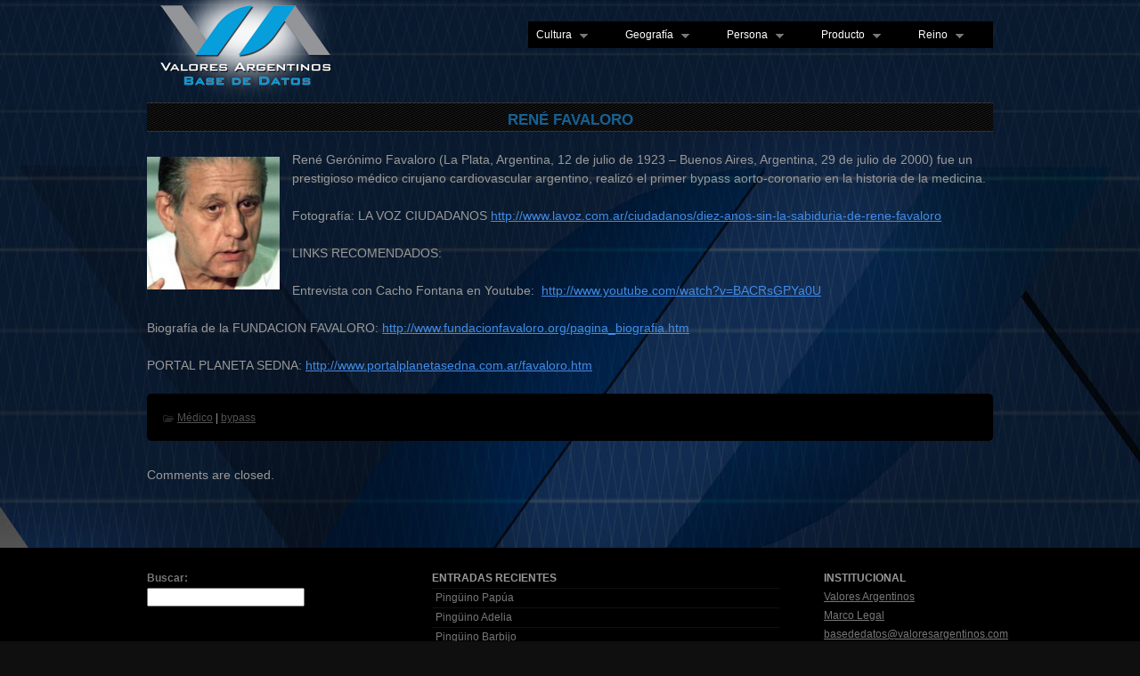

--- FILE ---
content_type: text/html; charset=UTF-8
request_url: https://www.valoresargentinos.com/vabase/491/rene-favaloro/
body_size: 8656
content:
<!DOCTYPE html PUBLIC "-//W3C//DTD XHTML 1.0 Transitional//EN" "http://www.w3.org/TR/xhtml1/DTD/xhtml1-transitional.dtd">
<html xmlns="http://www.w3.org/1999/xhtml" lang="es">
<head profile="http://gmpg.org/xfn/11">
<meta http-equiv="Content-Type" content="text/html; charset=UTF-8" />
<title>René Favaloro &laquo;  Valores Argentinos DB</title>
<link rel="alternate" type="application/rss+xml" title="Valores Argentinos DB RSS Feed" href="https://www.valoresargentinos.com/vabase/feed/" />
<link rel="alternate" type="application/atom+xml" title="Valores Argentinos DB Atom Feed" href="https://www.valoresargentinos.com/vabase/feed/atom/" />
<link rel="pingback" href="https://www.valoresargentinos.com/vabase/xmlrpc.php" />
<link rel="stylesheet" type="text/css" href="https://www.valoresargentinos.com/vabase/wp-content/themes/fullscreen/style.css" />
<link rel="stylesheet" href="https://www.valoresargentinos.com/vabase/wp-content/themes/fullscreen/css/print.css" type="text/css" media="print" />
<!--[if IE]><link rel="stylesheet" href="https://www.valoresargentinos.com/vabase/wp-content/themes/fullscreen/css/ie.css" type="text/css" media="screen, projection" />
<link rel="stylesheet" href="https://www.valoresargentinos.com/vabase/wp-content/themes/fullscreen/css/ie-nav.css" type="text/css" media="screen, projection" /><![endif]-->

<meta name='robots' content='max-image-preview:large' />
<link rel='dns-prefetch' href='//ajax.googleapis.com' />
<link rel='dns-prefetch' href='//s.w.org' />
<link rel="alternate" type="application/rss+xml" title="Valores Argentinos DB &raquo; Feed" href="https://www.valoresargentinos.com/vabase/feed/" />
<link rel="alternate" type="application/rss+xml" title="Valores Argentinos DB &raquo; Feed de los comentarios" href="https://www.valoresargentinos.com/vabase/comments/feed/" />
		<!-- This site uses the Google Analytics by MonsterInsights plugin v7.17.0 - Using Analytics tracking - https://www.monsterinsights.com/ -->
							<script src="//www.googletagmanager.com/gtag/js?id=UA-13136967-6"  type="text/javascript" data-cfasync="false"></script>
			<script type="text/javascript" data-cfasync="false">
				var mi_version = '7.17.0';
				var mi_track_user = true;
				var mi_no_track_reason = '';
				
								var disableStr = 'ga-disable-UA-13136967-6';

				/* Function to detect opted out users */
				function __gtagTrackerIsOptedOut() {
					return document.cookie.indexOf( disableStr + '=true' ) > - 1;
				}

				/* Disable tracking if the opt-out cookie exists. */
				if ( __gtagTrackerIsOptedOut() ) {
					window[disableStr] = true;
				}

				/* Opt-out function */
				function __gtagTrackerOptout() {
					document.cookie = disableStr + '=true; expires=Thu, 31 Dec 2099 23:59:59 UTC; path=/';
					window[disableStr] = true;
				}

				if ( 'undefined' === typeof gaOptout ) {
					function gaOptout() {
						__gtagTrackerOptout();
					}
				}
								window.dataLayer = window.dataLayer || [];
				if ( mi_track_user ) {
					function __gtagTracker() {dataLayer.push( arguments );}
					__gtagTracker( 'js', new Date() );
					__gtagTracker( 'set', {
						'developer_id.dZGIzZG' : true,
						                    });
					__gtagTracker( 'config', 'UA-13136967-6', {
						forceSSL:true,					} );
										window.gtag = __gtagTracker;										(
						function () {
							/* https://developers.google.com/analytics/devguides/collection/analyticsjs/ */
							/* ga and __gaTracker compatibility shim. */
							var noopfn = function () {
								return null;
							};
							var newtracker = function () {
								return new Tracker();
							};
							var Tracker = function () {
								return null;
							};
							var p = Tracker.prototype;
							p.get = noopfn;
							p.set = noopfn;
							p.send = function (){
								var args = Array.prototype.slice.call(arguments);
								args.unshift( 'send' );
								__gaTracker.apply(null, args);
							};
							var __gaTracker = function () {
								var len = arguments.length;
								if ( len === 0 ) {
									return;
								}
								var f = arguments[len - 1];
								if ( typeof f !== 'object' || f === null || typeof f.hitCallback !== 'function' ) {
									if ( 'send' === arguments[0] ) {
										var hitConverted, hitObject = false, action;
										if ( 'event' === arguments[1] ) {
											if ( 'undefined' !== typeof arguments[3] ) {
												hitObject = {
													'eventAction': arguments[3],
													'eventCategory': arguments[2],
													'eventLabel': arguments[4],
													'value': arguments[5] ? arguments[5] : 1,
												}
											}
										}
										if ( typeof arguments[2] === 'object' ) {
											hitObject = arguments[2];
										}
										if ( typeof arguments[5] === 'object' ) {
											Object.assign( hitObject, arguments[5] );
										}
										if ( 'undefined' !== typeof (
											arguments[1].hitType
										) ) {
											hitObject = arguments[1];
										}
										if ( hitObject ) {
											action = 'timing' === arguments[1].hitType ? 'timing_complete' : hitObject.eventAction;
											hitConverted = mapArgs( hitObject );
											__gtagTracker( 'event', action, hitConverted );
										}
									}
									return;
								}

								function mapArgs( args ) {
									var gaKey, hit = {};
									var gaMap = {
										'eventCategory': 'event_category',
										'eventAction': 'event_action',
										'eventLabel': 'event_label',
										'eventValue': 'event_value',
										'nonInteraction': 'non_interaction',
										'timingCategory': 'event_category',
										'timingVar': 'name',
										'timingValue': 'value',
										'timingLabel': 'event_label',
									};
									for ( gaKey in gaMap ) {
										if ( 'undefined' !== typeof args[gaKey] ) {
											hit[gaMap[gaKey]] = args[gaKey];
										}
									}
									return hit;
								}

								try {
									f.hitCallback();
								} catch ( ex ) {
								}
							};
							__gaTracker.create = newtracker;
							__gaTracker.getByName = newtracker;
							__gaTracker.getAll = function () {
								return [];
							};
							__gaTracker.remove = noopfn;
							__gaTracker.loaded = true;
							window['__gaTracker'] = __gaTracker;
						}
					)();
									} else {
										console.log( "" );
					( function () {
							function __gtagTracker() {
								return null;
							}
							window['__gtagTracker'] = __gtagTracker;
							window['gtag'] = __gtagTracker;
					} )();
									}
			</script>
				<!-- / Google Analytics by MonsterInsights -->
				<script type="text/javascript">
			window._wpemojiSettings = {"baseUrl":"https:\/\/s.w.org\/images\/core\/emoji\/13.0.1\/72x72\/","ext":".png","svgUrl":"https:\/\/s.w.org\/images\/core\/emoji\/13.0.1\/svg\/","svgExt":".svg","source":{"concatemoji":"https:\/\/www.valoresargentinos.com\/vabase\/wp-includes\/js\/wp-emoji-release.min.js?ver=5.7.1"}};
			!function(e,a,t){var n,r,o,i=a.createElement("canvas"),p=i.getContext&&i.getContext("2d");function s(e,t){var a=String.fromCharCode;p.clearRect(0,0,i.width,i.height),p.fillText(a.apply(this,e),0,0);e=i.toDataURL();return p.clearRect(0,0,i.width,i.height),p.fillText(a.apply(this,t),0,0),e===i.toDataURL()}function c(e){var t=a.createElement("script");t.src=e,t.defer=t.type="text/javascript",a.getElementsByTagName("head")[0].appendChild(t)}for(o=Array("flag","emoji"),t.supports={everything:!0,everythingExceptFlag:!0},r=0;r<o.length;r++)t.supports[o[r]]=function(e){if(!p||!p.fillText)return!1;switch(p.textBaseline="top",p.font="600 32px Arial",e){case"flag":return s([127987,65039,8205,9895,65039],[127987,65039,8203,9895,65039])?!1:!s([55356,56826,55356,56819],[55356,56826,8203,55356,56819])&&!s([55356,57332,56128,56423,56128,56418,56128,56421,56128,56430,56128,56423,56128,56447],[55356,57332,8203,56128,56423,8203,56128,56418,8203,56128,56421,8203,56128,56430,8203,56128,56423,8203,56128,56447]);case"emoji":return!s([55357,56424,8205,55356,57212],[55357,56424,8203,55356,57212])}return!1}(o[r]),t.supports.everything=t.supports.everything&&t.supports[o[r]],"flag"!==o[r]&&(t.supports.everythingExceptFlag=t.supports.everythingExceptFlag&&t.supports[o[r]]);t.supports.everythingExceptFlag=t.supports.everythingExceptFlag&&!t.supports.flag,t.DOMReady=!1,t.readyCallback=function(){t.DOMReady=!0},t.supports.everything||(n=function(){t.readyCallback()},a.addEventListener?(a.addEventListener("DOMContentLoaded",n,!1),e.addEventListener("load",n,!1)):(e.attachEvent("onload",n),a.attachEvent("onreadystatechange",function(){"complete"===a.readyState&&t.readyCallback()})),(n=t.source||{}).concatemoji?c(n.concatemoji):n.wpemoji&&n.twemoji&&(c(n.twemoji),c(n.wpemoji)))}(window,document,window._wpemojiSettings);
		</script>
		<style type="text/css">
img.wp-smiley,
img.emoji {
	display: inline !important;
	border: none !important;
	box-shadow: none !important;
	height: 1em !important;
	width: 1em !important;
	margin: 0 .07em !important;
	vertical-align: -0.1em !important;
	background: none !important;
	padding: 0 !important;
}
</style>
	<link rel='stylesheet' id='wp-block-library-css'  href='https://www.valoresargentinos.com/vabase/wp-includes/css/dist/block-library/style.min.css?ver=5.7.1' type='text/css' media='all' />
<link rel='stylesheet' id='fancybox-for-wp-css'  href='https://www.valoresargentinos.com/vabase/wp-content/plugins/fancybox-for-wordpress/assets/css/fancybox.css?ver=1.3.4' type='text/css' media='all' />
<link rel='stylesheet' id='ye_dynamic-css'  href='https://www.valoresargentinos.com/vabase/wp-content/plugins/youtube-embed/css/main.min.css?ver=5.2' type='text/css' media='all' />
<script type='text/javascript' src='https://www.valoresargentinos.com/vabase/wp-includes/js/jquery/jquery.min.js?ver=3.5.1' id='jquery-core-js'></script>
<script type='text/javascript' src='https://www.valoresargentinos.com/vabase/wp-includes/js/jquery/jquery-migrate.min.js?ver=3.3.2' id='jquery-migrate-js'></script>
<script type='text/javascript' src='http://ajax.googleapis.com/ajax/libs/jqueryui/1.7.2/jquery-ui.min.js?ver=5.7.1' id='jqueryui-js'></script>
<script type='text/javascript' src='https://www.valoresargentinos.com/vabase/wp-content/themes/fullscreen/js//nav/superfish.js?ver=5.7.1' id='superfish-js'></script>
<script type='text/javascript' src='https://www.valoresargentinos.com/vabase/wp-content/themes/fullscreen/js//nav/jquery.bgiframe.min.js?ver=5.7.1' id='nav-js'></script>
<script type='text/javascript' src='https://www.valoresargentinos.com/vabase/wp-content/themes/fullscreen/js//nav/supersubs.js?ver=5.7.1' id='supersubs-js'></script>
<script type='text/javascript' id='monsterinsights-frontend-script-js-extra'>
/* <![CDATA[ */
var monsterinsights_frontend = {"js_events_tracking":"true","download_extensions":"doc,pdf,ppt,zip,xls,docx,pptx,xlsx","inbound_paths":"[]","home_url":"https:\/\/www.valoresargentinos.com\/vabase","hash_tracking":"false","ua":"UA-13136967-6"};
/* ]]> */
</script>
<script type='text/javascript' src='https://www.valoresargentinos.com/vabase/wp-content/plugins/google-analytics-for-wordpress/assets/js/frontend-gtag.min.js?ver=7.17.0' id='monsterinsights-frontend-script-js'></script>
<script type='text/javascript' src='https://www.valoresargentinos.com/vabase/wp-content/plugins/fancybox-for-wordpress/assets/js/jquery.fancybox.js?ver=1.3.4' id='fancybox-for-wp-js'></script>
<link rel="https://api.w.org/" href="https://www.valoresargentinos.com/vabase/wp-json/" /><link rel="alternate" type="application/json" href="https://www.valoresargentinos.com/vabase/wp-json/wp/v2/posts/491" /><link rel="EditURI" type="application/rsd+xml" title="RSD" href="https://www.valoresargentinos.com/vabase/xmlrpc.php?rsd" />
<link rel="wlwmanifest" type="application/wlwmanifest+xml" href="https://www.valoresargentinos.com/vabase/wp-includes/wlwmanifest.xml" /> 

<link rel="canonical" href="https://www.valoresargentinos.com/vabase/491/rene-favaloro/" />
<link rel='shortlink' href='https://www.valoresargentinos.com/vabase/?p=491' />
<link rel="alternate" type="application/json+oembed" href="https://www.valoresargentinos.com/vabase/wp-json/oembed/1.0/embed?url=https%3A%2F%2Fwww.valoresargentinos.com%2Fvabase%2F491%2Frene-favaloro%2F" />
<link rel="alternate" type="text/xml+oembed" href="https://www.valoresargentinos.com/vabase/wp-json/oembed/1.0/embed?url=https%3A%2F%2Fwww.valoresargentinos.com%2Fvabase%2F491%2Frene-favaloro%2F&#038;format=xml" />

<!-- Fancybox for WordPress v3.3.2 -->
<style type="text/css">
	.fancybox-slide--image .fancybox-content{background-color: #FFFFFF}div.fancybox-caption{display:none !important;}
	
	img.fancybox-image{border-width:10px;border-color:#FFFFFF;border-style:solid;height:auto;}
	div.fancybox-bg{background-color:rgba(0,0,0,0.7);opacity:1 !important;}div.fancybox-content{border-color:#FFFFFF}
	div#fancybox-title{background-color:#FFFFFF}
	div.fancybox-content{background-color:#FFFFFF}
	div#fancybox-title-inside{color:#333333}
	
	
	
	div.fancybox-caption p.caption-title{display:inline-block}
	div.fancybox-caption p.caption-title{font-size:14px}
	div.fancybox-caption p.caption-title{color:#333333}
	div.fancybox-caption {color:#333333}div.fancybox-caption p.caption-title {background:#fff; width:auto;padding:10px 30px;}div.fancybox-content p.caption-title{color:#333333;margin: 0;padding: 5px 0;}body.fancybox-active .fancybox-container .fancybox-stage .fancybox-content .fancybox-close-small{display:block;} 
</style><script type="text/javascript">
	jQuery(function () {

		var mobileOnly = false;
		
		if (mobileOnly) {
			return;
		}

		jQuery.fn.getTitle = function () { // Copy the title of every IMG tag and add it to its parent A so that fancybox can show titles
			var arr = jQuery("a[data-fancybox]");
									jQuery.each(arr, function() {
										var title = jQuery(this).children("img").attr("title");
										 var caption = jQuery(this).next("figcaption").html();
                                        if(caption && title){jQuery(this).attr("title",title+" " + caption)}else if(title){ jQuery(this).attr("title",title);}else if(caption){jQuery(this).attr("title",caption);}
									});			}

		// Supported file extensions

				var thumbnails = jQuery("a:has(img)").not(".nolightbox").not('.envira-gallery-link').not('.ngg-simplelightbox').filter(function () {
			return /\.(jpe?g|png|gif|mp4|webp|bmp|pdf)(\?[^/]*)*$/i.test(jQuery(this).attr('href'))
		});
		

		// Add data-type iframe for links that are not images or videos.
		var iframeLinks = jQuery('.fancyboxforwp').filter(function () {
			return !/\.(jpe?g|png|gif|mp4|webp|bmp|pdf)(\?[^/]*)*$/i.test(jQuery(this).attr('href'))
		}).filter(function () {
			return !/vimeo|youtube/i.test(jQuery(this).attr('href'))
		});
		iframeLinks.attr({"data-type": "iframe"}).getTitle();

				// Gallery All
		thumbnails.addClass("fancyboxforwp").attr("data-fancybox", "gallery").getTitle();
		iframeLinks.attr({"data-fancybox": "gallery"}).getTitle();

		// Gallery type NONE
		
		// Call fancybox and apply it on any link with a rel atribute that starts with "fancybox", with the options set on the admin panel
		jQuery("a.fancyboxforwp").fancyboxforwp({
			loop: false,
			smallBtn: true,
			zoomOpacity: "auto",
			animationEffect: "fade",
			animationDuration: 500,
			transitionEffect: "fade",
			transitionDuration: "300",
			overlayShow: true,
			overlayOpacity: "0.7",
			titleShow: true,
			titlePosition: "inside",
			keyboard: true,
			showCloseButton: true,
			arrows: true,
			clickContent:false,
			clickSlide: "close",
			mobile: {
				clickContent: function (current, event) {
					return current.type === "image" ? "toggleControls" : false;
				},
				clickSlide: function (current, event) {
					return current.type === "image" ? "close" : "close";
				},
			},
			wheel: false,
			toolbar: true,
			preventCaptionOverlap: true,
			onInit: function() { },			onDeactivate
	: function() { },		beforeClose: function() { },			afterShow: function(instance) { jQuery( ".fancybox-image" ).on("click", function( ){ ( instance.isScaledDown() ) ? instance.scaleToActual() : instance.scaleToFit() }) },				afterClose: function() { },					caption : function( instance, item ) {var title ="";if("undefined" != typeof jQuery(this).context ){var title = jQuery(this).context.title;} else { var title = ("undefined" != typeof jQuery(this).attr("title")) ? jQuery(this).attr("title") : false;}var caption = jQuery(this).data('caption') || '';if ( item.type === 'image' && title.length ) {caption = (caption.length ? caption + '<br />' : '') + '<p class="caption-title">'+title+'</p>' ;}return caption;},
		afterLoad : function( instance, current ) {current.$content.append('<div class=\"fancybox-custom-caption inside-caption\" style=\" position: absolute;left:0;right:0;color:#000;margin:0 auto;bottom:0;text-align:center;background-color:#FFFFFF \">' + current.opts.caption + '</div>');},
			})
		;

			})
</script>
<!-- END Fancybox for WordPress -->
<script type="text/javascript">
	window._se_plugin_version = '8.1.9';
</script>
<script type="text/javascript">
		jQuery(function() {
			jQuery("#dialog").dialog({
				autoOpen: false,
				modal: true,
				width: 600,
				height: 400,
				buttons: {
					"Close": function() { 
						jQuery(this).dialog("close"); 
					} 
				}
			});
			
			jQuery("#dialog_link").click(function(){
				jQuery("#dialog").dialog("open");
				return false;
			});
		});

	jQuery(document).ready(function(){
	
        jQuery("ul.sf-menu").supersubs({ 
            minWidth:    12,
            maxWidth:    27,
            extraWidth:  1
        }).superfish({
    		delay:       500,
			animation:   {opacity:"show",height:"show"},
			speed:       "fast",
			autoArrows:  true,
			dropShadows: true
        });
	 });
	</script><style type="text/css" id="custom-background-css">
body.custom-background { background-image: url("https://www.valoresargentinos.com/vabase/wp-content/uploads/2011/07/fondoVAbasededatos.jpg"); background-position: left top; background-size: auto; background-repeat: no-repeat; background-attachment: fixed; }
</style>
	</head>
<body class="post-template-default single single-post postid-491 single-format-standard custom-background">

<!-- Begin Homepage Navigation -->
<!-- Begin Interior Page Navigation -->
    <div class="container">
        <!-- Begin Masthead -->
        <div id="masthead">
                <h2><a href="http://www.valoresargentinos.com/vabase"><img width="220" height="144" src="http://www.valoresargentinos.com/vabase/wp-content/themes/fullscreen/images/VAisoFnegro2.png" style="margin: -40pt 0px 0pt 0pt;" /></a></h2>
        <div id="nav" class="menu-menu-1-container"><ul id="menu-menu-1" class="sf-menu"><li id="menu-item-228" class="menu-item menu-item-type-taxonomy menu-item-object-category menu-item-has-children menu-item-228"><a href="https://www.valoresargentinos.com/vabase/category/cultura/">Cultura</a>
<ul class="sub-menu">
	<li id="menu-item-229" class="menu-item menu-item-type-taxonomy menu-item-object-category menu-item-229"><a href="https://www.valoresargentinos.com/vabase/category/cultura/conocimiento/">Conocimiento</a></li>
	<li id="menu-item-235" class="menu-item menu-item-type-taxonomy menu-item-object-category menu-item-has-children menu-item-235"><a href="https://www.valoresargentinos.com/vabase/category/hito-historico/">Hito Histórico</a>
	<ul class="sub-menu">
		<li id="menu-item-391" class="menu-item menu-item-type-taxonomy menu-item-object-category menu-item-391"><a href="https://www.valoresargentinos.com/vabase/category/hito-historico/gobierno-patrio/">Gobierno Patrio</a></li>
		<li id="menu-item-469" class="menu-item menu-item-type-taxonomy menu-item-object-category menu-item-469"><a href="https://www.valoresargentinos.com/vabase/category/hito-historico/agrupacion/">Agrupación</a></li>
		<li id="menu-item-411" class="menu-item menu-item-type-taxonomy menu-item-object-category menu-item-411"><a href="https://www.valoresargentinos.com/vabase/category/hito-historico/leyes/">Leyes</a></li>
		<li id="menu-item-392" class="menu-item menu-item-type-taxonomy menu-item-object-category menu-item-392"><a href="https://www.valoresargentinos.com/vabase/category/hito-historico/tratado/">Tratado</a></li>
	</ul>
</li>
	<li id="menu-item-231" class="menu-item menu-item-type-taxonomy menu-item-object-category menu-item-231"><a href="https://www.valoresargentinos.com/vabase/category/cultura/instrumento-musical/">Instrumento Musical</a></li>
	<li id="menu-item-1035" class="menu-item menu-item-type-custom menu-item-object-custom menu-item-has-children menu-item-1035"><a href="http://www.kod.com">Lugar</a>
	<ul class="sub-menu">
		<li id="menu-item-468" class="menu-item menu-item-type-taxonomy menu-item-object-category menu-item-468"><a href="https://www.valoresargentinos.com/vabase/category/cultura/biblioteca/">Biblioteca</a></li>
		<li id="menu-item-562" class="menu-item menu-item-type-taxonomy menu-item-object-category menu-item-562"><a href="https://www.valoresargentinos.com/vabase/category/cultura/centro-cultural/">Centro Cultural</a></li>
		<li id="menu-item-230" class="menu-item menu-item-type-taxonomy menu-item-object-category menu-item-230"><a href="https://www.valoresargentinos.com/vabase/category/cultura/institucion-educativa/">Institución Educativa</a></li>
		<li id="menu-item-563" class="menu-item menu-item-type-taxonomy menu-item-object-category menu-item-563"><a href="https://www.valoresargentinos.com/vabase/category/cultura/museo/">Museo</a></li>
		<li id="menu-item-379" class="menu-item menu-item-type-taxonomy menu-item-object-category menu-item-379"><a href="https://www.valoresargentinos.com/vabase/category/cultura/teatro/">Teatro</a></li>
		<li id="menu-item-380" class="menu-item menu-item-type-taxonomy menu-item-object-category menu-item-380"><a href="https://www.valoresargentinos.com/vabase/category/cultura/templo-religioso/">Templo Religioso</a></li>
	</ul>
</li>
	<li id="menu-item-236" class="menu-item menu-item-type-taxonomy menu-item-object-category menu-item-has-children menu-item-236"><a href="https://www.valoresargentinos.com/vabase/category/obra/">Obra</a>
	<ul class="sub-menu">
		<li id="menu-item-237" class="menu-item menu-item-type-taxonomy menu-item-object-category menu-item-237"><a href="https://www.valoresargentinos.com/vabase/category/obra/arquitectura/">Arquitectura</a></li>
		<li id="menu-item-238" class="menu-item menu-item-type-taxonomy menu-item-object-category menu-item-238"><a href="https://www.valoresargentinos.com/vabase/category/obra/filmica/">Filmica</a></li>
		<li id="menu-item-239" class="menu-item menu-item-type-taxonomy menu-item-object-category menu-item-239"><a href="https://www.valoresargentinos.com/vabase/category/obra/literaria/">Literaria</a></li>
		<li id="menu-item-240" class="menu-item menu-item-type-taxonomy menu-item-object-category menu-item-240"><a href="https://www.valoresargentinos.com/vabase/category/obra/musical/">Musical</a></li>
		<li id="menu-item-1406" class="menu-item menu-item-type-taxonomy menu-item-object-category menu-item-1406"><a href="https://www.valoresargentinos.com/vabase/category/obra/personaje/">Personaje</a></li>
		<li id="menu-item-241" class="menu-item menu-item-type-taxonomy menu-item-object-category menu-item-241"><a href="https://www.valoresargentinos.com/vabase/category/obra/pictorica/">Pictórica</a></li>
		<li id="menu-item-232" class="menu-item menu-item-type-taxonomy menu-item-object-category menu-item-232"><a href="https://www.valoresargentinos.com/vabase/category/obra/publicacion/">Publicación</a></li>
	</ul>
</li>
	<li id="menu-item-233" class="menu-item menu-item-type-taxonomy menu-item-object-category menu-item-233"><a href="https://www.valoresargentinos.com/vabase/category/cultura/simbolo/">Símbolo</a></li>
</ul>
</li>
<li id="menu-item-234" class="menu-item menu-item-type-taxonomy menu-item-object-category menu-item-has-children menu-item-234"><a href="https://www.valoresargentinos.com/vabase/category/geografia/">Geografía</a>
<ul class="sub-menu">
	<li id="menu-item-418" class="menu-item menu-item-type-taxonomy menu-item-object-category menu-item-418"><a href="https://www.valoresargentinos.com/vabase/category/geografia/lago/">Lago</a></li>
	<li id="menu-item-419" class="menu-item menu-item-type-taxonomy menu-item-object-category menu-item-419"><a href="https://www.valoresargentinos.com/vabase/category/geografia/lugar-historico/">Lugar Histórico</a></li>
	<li id="menu-item-420" class="menu-item menu-item-type-taxonomy menu-item-object-category menu-item-420"><a href="https://www.valoresargentinos.com/vabase/category/geografia/lugar-de-interes/">Lugar de Interés</a></li>
	<li id="menu-item-421" class="menu-item menu-item-type-taxonomy menu-item-object-category menu-item-421"><a href="https://www.valoresargentinos.com/vabase/category/geografia/parque-nacional/">Parque Nacional</a></li>
	<li id="menu-item-614" class="menu-item menu-item-type-taxonomy menu-item-object-category menu-item-614"><a href="https://www.valoresargentinos.com/vabase/category/geografia/recurso-natural/">Recurso Natural</a></li>
	<li id="menu-item-422" class="menu-item menu-item-type-taxonomy menu-item-object-category menu-item-422"><a href="https://www.valoresargentinos.com/vabase/category/geografia/region/">Región</a></li>
	<li id="menu-item-423" class="menu-item menu-item-type-taxonomy menu-item-object-category menu-item-423"><a href="https://www.valoresargentinos.com/vabase/category/geografia/rio/">Río</a></li>
</ul>
</li>
<li id="menu-item-242" class="menu-item menu-item-type-taxonomy menu-item-object-category current-post-ancestor menu-item-has-children menu-item-242"><a href="https://www.valoresargentinos.com/vabase/category/persona/">Persona</a>
<ul class="sub-menu">
	<li id="menu-item-2094" class="menu-item menu-item-type-taxonomy menu-item-object-category menu-item-2094"><a href="https://www.valoresargentinos.com/vabase/category/persona/grupo-persona/">Grupo</a></li>
	<li id="menu-item-1811" class="menu-item menu-item-type-taxonomy menu-item-object-category menu-item-has-children menu-item-1811"><a href="https://www.valoresargentinos.com/vabase/category/enlasartes/">En las Artes</a>
	<ul class="sub-menu">
		<li id="menu-item-243" class="menu-item menu-item-type-taxonomy menu-item-object-category menu-item-243"><a href="https://www.valoresargentinos.com/vabase/category/persona/artista-plastico/">Artista Plástico</a></li>
		<li id="menu-item-1036" class="menu-item menu-item-type-taxonomy menu-item-object-category menu-item-has-children menu-item-1036"><a href="https://www.valoresargentinos.com/vabase/category/persona/actor/">Actor</a>
		<ul class="sub-menu">
			<li id="menu-item-1037" class="menu-item menu-item-type-taxonomy menu-item-object-category menu-item-1037"><a href="https://www.valoresargentinos.com/vabase/category/persona/actor/humorista/">Humorista</a></li>
		</ul>
</li>
		<li id="menu-item-1235" class="menu-item menu-item-type-taxonomy menu-item-object-category menu-item-1235"><a href="https://www.valoresargentinos.com/vabase/category/persona/bailarin/">Bailarín</a></li>
		<li id="menu-item-1038" class="menu-item menu-item-type-taxonomy menu-item-object-category menu-item-1038"><a href="https://www.valoresargentinos.com/vabase/category/persona/director-de-cine/">Director de cine</a></li>
		<li id="menu-item-1039" class="menu-item menu-item-type-taxonomy menu-item-object-category menu-item-1039"><a href="https://www.valoresargentinos.com/vabase/category/persona/director-de-teatro/">Director de teatro</a></li>
		<li id="menu-item-601" class="menu-item menu-item-type-taxonomy menu-item-object-category menu-item-has-children menu-item-601"><a href="https://www.valoresargentinos.com/vabase/category/persona/musico/">Músico</a>
		<ul class="sub-menu">
			<li id="menu-item-1041" class="menu-item menu-item-type-taxonomy menu-item-object-category menu-item-1041"><a href="https://www.valoresargentinos.com/vabase/category/persona/musico/arreglador/">Arreglador</a></li>
			<li id="menu-item-738" class="menu-item menu-item-type-taxonomy menu-item-object-category menu-item-738"><a href="https://www.valoresargentinos.com/vabase/category/persona/musico/bandoneonista/">Bandoneonista</a></li>
			<li id="menu-item-1233" class="menu-item menu-item-type-taxonomy menu-item-object-category menu-item-1233"><a href="https://www.valoresargentinos.com/vabase/category/persona/musico/baterista/">Baterista</a></li>
			<li id="menu-item-1042" class="menu-item menu-item-type-taxonomy menu-item-object-category menu-item-1042"><a href="https://www.valoresargentinos.com/vabase/category/persona/musico/cantante/">Cantante</a></li>
			<li id="menu-item-739" class="menu-item menu-item-type-taxonomy menu-item-object-category menu-item-739"><a href="https://www.valoresargentinos.com/vabase/category/persona/musico/compositor/">Compositor</a></li>
			<li id="menu-item-1044" class="menu-item menu-item-type-taxonomy menu-item-object-category menu-item-1044"><a href="https://www.valoresargentinos.com/vabase/category/persona/musico/guitarrista/">Guitarrista</a></li>
			<li id="menu-item-1043" class="menu-item menu-item-type-taxonomy menu-item-object-category menu-item-1043"><a href="https://www.valoresargentinos.com/vabase/category/persona/musico/director-de-orquesta/">Director de orquesta</a></li>
			<li id="menu-item-1045" class="menu-item menu-item-type-taxonomy menu-item-object-category menu-item-1045"><a href="https://www.valoresargentinos.com/vabase/category/persona/musico/letrista/">Letrista</a></li>
			<li id="menu-item-1046" class="menu-item menu-item-type-taxonomy menu-item-object-category menu-item-1046"><a href="https://www.valoresargentinos.com/vabase/category/persona/musico/pianista/">Pianista</a></li>
			<li id="menu-item-1231" class="menu-item menu-item-type-taxonomy menu-item-object-category menu-item-1231"><a href="https://www.valoresargentinos.com/vabase/category/persona/musico/saxofonista/">Saxofonista</a></li>
			<li id="menu-item-1232" class="menu-item menu-item-type-taxonomy menu-item-object-category menu-item-1232"><a href="https://www.valoresargentinos.com/vabase/category/persona/musico/violinista/">Violinista</a></li>
		</ul>
</li>
		<li id="menu-item-683" class="menu-item menu-item-type-taxonomy menu-item-object-category menu-item-683"><a href="https://www.valoresargentinos.com/vabase/category/persona/showman/">Showman</a></li>
	</ul>
</li>
	<li id="menu-item-1812" class="menu-item menu-item-type-taxonomy menu-item-object-category menu-item-has-children menu-item-1812"><a href="https://www.valoresargentinos.com/vabase/category/enlasciencias/">En las Ciencias</a>
	<ul class="sub-menu">
		<li id="menu-item-1263" class="menu-item menu-item-type-taxonomy menu-item-object-category menu-item-1263"><a href="https://www.valoresargentinos.com/vabase/category/persona/bioquimico/">Bioquímico</a></li>
		<li id="menu-item-1270" class="menu-item menu-item-type-taxonomy menu-item-object-category menu-item-1270"><a href="https://www.valoresargentinos.com/vabase/category/persona/farmaceutico/">Farmacéutico</a></li>
		<li id="menu-item-495" class="menu-item menu-item-type-taxonomy menu-item-object-category current-post-ancestor current-menu-parent current-post-parent menu-item-495"><a href="https://www.valoresargentinos.com/vabase/category/persona/medico/">Médico</a></li>
	</ul>
</li>
	<li id="menu-item-244" class="menu-item menu-item-type-taxonomy menu-item-object-category menu-item-244"><a href="https://www.valoresargentinos.com/vabase/category/persona/deportista/">Deportista</a></li>
	<li id="menu-item-1040" class="menu-item menu-item-type-taxonomy menu-item-object-category menu-item-1040"><a href="https://www.valoresargentinos.com/vabase/category/persona/docente/">Docente</a></li>
	<li id="menu-item-546" class="menu-item menu-item-type-taxonomy menu-item-object-category menu-item-546"><a href="https://www.valoresargentinos.com/vabase/category/persona/escritor/">Escritor</a></li>
	<li id="menu-item-1410" class="menu-item menu-item-type-taxonomy menu-item-object-category menu-item-1410"><a href="https://www.valoresargentinos.com/vabase/category/persona/ingeniero/">Ingeniero</a></li>
	<li id="menu-item-681" class="menu-item menu-item-type-taxonomy menu-item-object-category menu-item-681"><a href="https://www.valoresargentinos.com/vabase/category/persona/locutor/">Locutor</a></li>
	<li id="menu-item-682" class="menu-item menu-item-type-taxonomy menu-item-object-category menu-item-682"><a href="https://www.valoresargentinos.com/vabase/category/persona/periodista/">Periodista</a></li>
	<li id="menu-item-245" class="menu-item menu-item-type-taxonomy menu-item-object-category menu-item-245"><a href="https://www.valoresargentinos.com/vabase/category/persona/procer/">Prócer</a></li>
</ul>
</li>
<li id="menu-item-246" class="menu-item menu-item-type-taxonomy menu-item-object-category menu-item-has-children menu-item-246"><a href="https://www.valoresargentinos.com/vabase/category/producto/">Producto</a>
<ul class="sub-menu">
	<li id="menu-item-344" class="menu-item menu-item-type-taxonomy menu-item-object-category menu-item-344"><a href="https://www.valoresargentinos.com/vabase/category/producto/agropecuario/">Agropecuario</a></li>
	<li id="menu-item-357" class="menu-item menu-item-type-taxonomy menu-item-object-category menu-item-357"><a href="https://www.valoresargentinos.com/vabase/category/producto/metal-mecanico/">Metal mecánico</a></li>
</ul>
</li>
<li id="menu-item-247" class="menu-item menu-item-type-taxonomy menu-item-object-category menu-item-has-children menu-item-247"><a href="https://www.valoresargentinos.com/vabase/category/reino/">Reino</a>
<ul class="sub-menu">
	<li id="menu-item-252" class="menu-item menu-item-type-taxonomy menu-item-object-category menu-item-252"><a href="https://www.valoresargentinos.com/vabase/category/reino/mineral/">Mineral</a></li>
	<li id="menu-item-248" class="menu-item menu-item-type-taxonomy menu-item-object-category menu-item-has-children menu-item-248"><a href="https://www.valoresargentinos.com/vabase/category/reino/animal/">Animal</a>
	<ul class="sub-menu">
		<li id="menu-item-249" class="menu-item menu-item-type-taxonomy menu-item-object-category menu-item-249"><a href="https://www.valoresargentinos.com/vabase/category/reino/animal/acuatico/">Acuático</a></li>
		<li id="menu-item-250" class="menu-item menu-item-type-taxonomy menu-item-object-category menu-item-has-children menu-item-250"><a href="https://www.valoresargentinos.com/vabase/category/reino/animal/ave/">Ave</a>
		<ul class="sub-menu">
			<li id="menu-item-2278" class="menu-item menu-item-type-taxonomy menu-item-object-category menu-item-2278"><a href="https://www.valoresargentinos.com/vabase/category/reino/animal/ave/voladora/">Voladora</a></li>
			<li id="menu-item-2279" class="menu-item menu-item-type-taxonomy menu-item-object-category menu-item-2279"><a href="https://www.valoresargentinos.com/vabase/category/reino/animal/ave/no-voladora/">No voladora</a></li>
		</ul>
</li>
		<li id="menu-item-251" class="menu-item menu-item-type-taxonomy menu-item-object-category menu-item-has-children menu-item-251"><a href="https://www.valoresargentinos.com/vabase/category/reino/animal/silvestre/">Silvestre</a>
		<ul class="sub-menu">
			<li id="menu-item-2245" class="menu-item menu-item-type-taxonomy menu-item-object-category menu-item-2245"><a href="https://www.valoresargentinos.com/vabase/category/reino/animal/silvestre/felinos/">Felinos</a></li>
		</ul>
</li>
	</ul>
</li>
	<li id="menu-item-253" class="menu-item menu-item-type-taxonomy menu-item-object-category menu-item-has-children menu-item-253"><a href="https://www.valoresargentinos.com/vabase/category/reino/vegetal/">Vegetal</a>
	<ul class="sub-menu">
		<li id="menu-item-381" class="menu-item menu-item-type-taxonomy menu-item-object-category menu-item-381"><a href="https://www.valoresargentinos.com/vabase/category/reino/vegetal/arbol/">Arbol</a></li>
	</ul>
</li>
</ul>
</li>
</ul></div>        </div>

<div id="content">

<div class="post-491 post type-post status-publish format-standard has-post-thumbnail hentry category-medico tag-bypass">
<h2 class="entry-title">René Favaloro</h2>
<p></p>
<p><img loading="lazy" class="alignleft size-full wp-image-492" title="ReneFavaloro" src="http://www.valoresargentinos.com/vabase/wp-content/uploads/2011/08/ReneFavaloro.jpg" alt="" width="149" height="149" srcset="https://www.valoresargentinos.com/vabase/wp-content/uploads/2011/08/ReneFavaloro.jpg 366w, https://www.valoresargentinos.com/vabase/wp-content/uploads/2011/08/ReneFavaloro-200x200.jpg 200w, https://www.valoresargentinos.com/vabase/wp-content/uploads/2011/08/ReneFavaloro-160x160.jpg 160w, https://www.valoresargentinos.com/vabase/wp-content/uploads/2011/08/ReneFavaloro-320x320.jpg 320w, https://www.valoresargentinos.com/vabase/wp-content/uploads/2011/08/ReneFavaloro-100x100.jpg 100w" sizes="(max-width: 149px) 100vw, 149px" />René Gerónimo Favaloro (La Plata, Argentina, 12 de julio de 1923 &#8211; Buenos Aires, Argentina, 29 de julio de 2000) fue un prestigioso médico cirujano cardiovascular argentino, realizó el primer bypass aorto-coronario en la historia de la medicina.<span id="more-491"></span></p>
<p>Fotografía: LA VOZ CIUDADANOS <a href="http://www.lavoz.com.ar/ciudadanos/diez-anos-sin-la-sabiduria-de-rene-favaloro">http://www.lavoz.com.ar/ciudadanos/diez-anos-sin-la-sabiduria-de-rene-favaloro</a></p>
<p>LINKS RECOMENDADOS:</p>
<p>Entrevista con Cacho Fontana en Youtube:  <a href="http://www.youtube.com/watch?v=BACRsGPYa0U">http://www.youtube.com/watch?v=BACRsGPYa0U</a></p>
<p>Biografía de la FUNDACION FAVALORO: <a href="http://www.fundacionfavaloro.org/pagina_biografia.htm">http://www.fundacionfavaloro.org/pagina_biografia.htm</a></p>
<p>PORTAL PLANETA SEDNA: <a href="http://www.portalplanetasedna.com.ar/favaloro.htm">http://www.portalplanetasedna.com.ar/favaloro.htm</a></p>
</div>
<div class="clear"></div>

<div class="postmetadata alt">
	<small>
				<div class="icon"><span class="ui-icon ui-icon-folder-open"></span> <a href="https://www.valoresargentinos.com/vabase/category/persona/medico/" rel="category tag">Médico</a> | <a href="https://www.valoresargentinos.com/vabase/tag/bypass/" rel="tag">bypass</a></div>
		<div class="icon"></div>
		    <br class="clear" />
	</small>
	<div class="clear"></div>
</div>

<div id="dialog" title="Comments">

<!-- You can start editing here. -->


			<!-- If comments are closed. -->
		<p class="nocomments">Comments are closed.</p>

	

</div>

<div class="clear"></div>
			    

</div>

<!-- Begin Footer -->
<br class="clear" /></div>
<div id="footer-wrap">
<div id="footer">
<div class="span-3 append-1 small">
<div class="item"><form role="search" method="get" id="searchform" class="searchform" action="https://www.valoresargentinos.com/vabase/">
				<div>
					<label class="screen-reader-text" for="s">Buscar:</label>
					<input type="text" value="" name="s" id="s" />
					<input type="submit" id="searchsubmit" value="Buscar" />
				</div>
			</form></div></div>
<div class="column span-3 append-1 small">
</div>
<div class="column span-10 append-1 small">

		<div class="item">
		<h6 class="sub">Entradas recientes</h6>
		<ul>
											<li>
					<a href="https://www.valoresargentinos.com/vabase/2370/pinguino-papua/">Pingüino Papúa</a>
									</li>
											<li>
					<a href="https://www.valoresargentinos.com/vabase/2357/el-pinguino-adelia/">Pingüino Adelia</a>
									</li>
											<li>
					<a href="https://www.valoresargentinos.com/vabase/2325/pinguino-barbijo/">Pingüino Barbijo</a>
									</li>
											<li>
					<a href="https://www.valoresargentinos.com/vabase/2303/pinguino-emperador/">Pingüino Emperador</a>
									</li>
											<li>
					<a href="https://www.valoresargentinos.com/vabase/2287/pinguino-rey/">Pingüino Rey</a>
									</li>
					</ul>

		</div></div>
<div class="column span-5 small last">
<h6 class="sub">INSTITUCIONAL</h6>
<a href="http://www.valoresargentinos.com/vasitio">Valores Argentinos</a><br>
<a href="http://www.valoresargentinos.com/vabase/?page_id=621">Marco Legal</a><br>
<a href=mailto:basededatos@valoresargentinos.com>basededatos@valoresargentinos.com</a></div><br class="clear" />
<p>Proponga su valor argentino a: <a href=mailto:basededatos@valoresargentinos.com>basededatos@valoresargentinos.com</a><br><br>La base de datos de Valores Argentinos es una guía de todo lo que aporta al bien común argentino. Se recomiendan links y si se incluyeran fotos o textos se aclara el origen de los mismos. Si infringe alguna regla de propiedad le pedimos por favor que nos envíe un email en contacto para retirarlo de esta base de datos.</p>
</div><br class="clear" />
</div>

<br class="clear" />
</body>
</html>